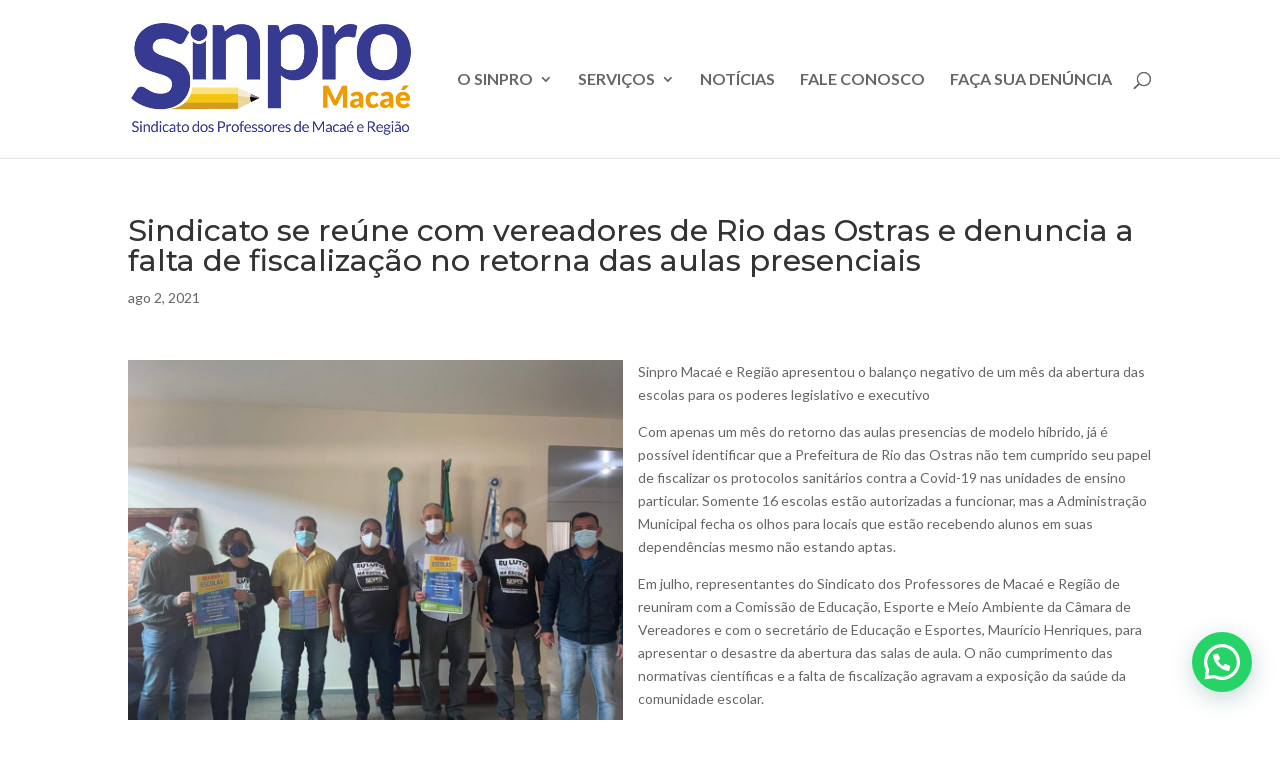

--- FILE ---
content_type: text/html; charset=UTF-8
request_url: https://www.sinpromacae.com.br/sindicato-se-reune-com-vereadores-de-rio-das-ostras-e-denuncia-a-falta-de-fiscalizacao-no-retorna-das-aulas-presenciais/
body_size: 9550
content:
<!DOCTYPE html>
<html lang="pt-BR">
<head>
	<meta charset="UTF-8" />
<meta http-equiv="X-UA-Compatible" content="IE=edge">
	<link rel="pingback" href="https://www.sinpromacae.com.br/xmlrpc.php" />

	<script type="text/javascript">
		document.documentElement.className = 'js';
	</script>

	<title>Sindicato se reúne com vereadores de Rio das Ostras e denuncia a falta de fiscalização no retorna das aulas presenciais | Sinpro Macaé</title>
<meta name='robots' content='max-image-preview:large' />
<link rel='dns-prefetch' href='//fonts.googleapis.com' />
<link rel="alternate" type="application/rss+xml" title="Feed para Sinpro Macaé &raquo;" href="https://www.sinpromacae.com.br/feed/" />
<link rel="alternate" type="application/rss+xml" title="Feed de comentários para Sinpro Macaé &raquo;" href="https://www.sinpromacae.com.br/comments/feed/" />
<link rel="alternate" title="oEmbed (JSON)" type="application/json+oembed" href="https://www.sinpromacae.com.br/wp-json/oembed/1.0/embed?url=https%3A%2F%2Fwww.sinpromacae.com.br%2Fsindicato-se-reune-com-vereadores-de-rio-das-ostras-e-denuncia-a-falta-de-fiscalizacao-no-retorna-das-aulas-presenciais%2F" />
<link rel="alternate" title="oEmbed (XML)" type="text/xml+oembed" href="https://www.sinpromacae.com.br/wp-json/oembed/1.0/embed?url=https%3A%2F%2Fwww.sinpromacae.com.br%2Fsindicato-se-reune-com-vereadores-de-rio-das-ostras-e-denuncia-a-falta-de-fiscalizacao-no-retorna-das-aulas-presenciais%2F&#038;format=xml" />
<meta content="Divi v.4.27.5" name="generator"/>
<link rel='stylesheet' id='wp-block-library-css' href='https://www.sinpromacae.com.br/wp-includes/css/dist/block-library/style.min.css?ver=6.9' type='text/css' media='all' />
<style id='global-styles-inline-css' type='text/css'>
:root{--wp--preset--aspect-ratio--square: 1;--wp--preset--aspect-ratio--4-3: 4/3;--wp--preset--aspect-ratio--3-4: 3/4;--wp--preset--aspect-ratio--3-2: 3/2;--wp--preset--aspect-ratio--2-3: 2/3;--wp--preset--aspect-ratio--16-9: 16/9;--wp--preset--aspect-ratio--9-16: 9/16;--wp--preset--color--black: #000000;--wp--preset--color--cyan-bluish-gray: #abb8c3;--wp--preset--color--white: #ffffff;--wp--preset--color--pale-pink: #f78da7;--wp--preset--color--vivid-red: #cf2e2e;--wp--preset--color--luminous-vivid-orange: #ff6900;--wp--preset--color--luminous-vivid-amber: #fcb900;--wp--preset--color--light-green-cyan: #7bdcb5;--wp--preset--color--vivid-green-cyan: #00d084;--wp--preset--color--pale-cyan-blue: #8ed1fc;--wp--preset--color--vivid-cyan-blue: #0693e3;--wp--preset--color--vivid-purple: #9b51e0;--wp--preset--gradient--vivid-cyan-blue-to-vivid-purple: linear-gradient(135deg,rgb(6,147,227) 0%,rgb(155,81,224) 100%);--wp--preset--gradient--light-green-cyan-to-vivid-green-cyan: linear-gradient(135deg,rgb(122,220,180) 0%,rgb(0,208,130) 100%);--wp--preset--gradient--luminous-vivid-amber-to-luminous-vivid-orange: linear-gradient(135deg,rgb(252,185,0) 0%,rgb(255,105,0) 100%);--wp--preset--gradient--luminous-vivid-orange-to-vivid-red: linear-gradient(135deg,rgb(255,105,0) 0%,rgb(207,46,46) 100%);--wp--preset--gradient--very-light-gray-to-cyan-bluish-gray: linear-gradient(135deg,rgb(238,238,238) 0%,rgb(169,184,195) 100%);--wp--preset--gradient--cool-to-warm-spectrum: linear-gradient(135deg,rgb(74,234,220) 0%,rgb(151,120,209) 20%,rgb(207,42,186) 40%,rgb(238,44,130) 60%,rgb(251,105,98) 80%,rgb(254,248,76) 100%);--wp--preset--gradient--blush-light-purple: linear-gradient(135deg,rgb(255,206,236) 0%,rgb(152,150,240) 100%);--wp--preset--gradient--blush-bordeaux: linear-gradient(135deg,rgb(254,205,165) 0%,rgb(254,45,45) 50%,rgb(107,0,62) 100%);--wp--preset--gradient--luminous-dusk: linear-gradient(135deg,rgb(255,203,112) 0%,rgb(199,81,192) 50%,rgb(65,88,208) 100%);--wp--preset--gradient--pale-ocean: linear-gradient(135deg,rgb(255,245,203) 0%,rgb(182,227,212) 50%,rgb(51,167,181) 100%);--wp--preset--gradient--electric-grass: linear-gradient(135deg,rgb(202,248,128) 0%,rgb(113,206,126) 100%);--wp--preset--gradient--midnight: linear-gradient(135deg,rgb(2,3,129) 0%,rgb(40,116,252) 100%);--wp--preset--font-size--small: 13px;--wp--preset--font-size--medium: 20px;--wp--preset--font-size--large: 36px;--wp--preset--font-size--x-large: 42px;--wp--preset--spacing--20: 0.44rem;--wp--preset--spacing--30: 0.67rem;--wp--preset--spacing--40: 1rem;--wp--preset--spacing--50: 1.5rem;--wp--preset--spacing--60: 2.25rem;--wp--preset--spacing--70: 3.38rem;--wp--preset--spacing--80: 5.06rem;--wp--preset--shadow--natural: 6px 6px 9px rgba(0, 0, 0, 0.2);--wp--preset--shadow--deep: 12px 12px 50px rgba(0, 0, 0, 0.4);--wp--preset--shadow--sharp: 6px 6px 0px rgba(0, 0, 0, 0.2);--wp--preset--shadow--outlined: 6px 6px 0px -3px rgb(255, 255, 255), 6px 6px rgb(0, 0, 0);--wp--preset--shadow--crisp: 6px 6px 0px rgb(0, 0, 0);}:root { --wp--style--global--content-size: 823px;--wp--style--global--wide-size: 1080px; }:where(body) { margin: 0; }.wp-site-blocks > .alignleft { float: left; margin-right: 2em; }.wp-site-blocks > .alignright { float: right; margin-left: 2em; }.wp-site-blocks > .aligncenter { justify-content: center; margin-left: auto; margin-right: auto; }:where(.is-layout-flex){gap: 0.5em;}:where(.is-layout-grid){gap: 0.5em;}.is-layout-flow > .alignleft{float: left;margin-inline-start: 0;margin-inline-end: 2em;}.is-layout-flow > .alignright{float: right;margin-inline-start: 2em;margin-inline-end: 0;}.is-layout-flow > .aligncenter{margin-left: auto !important;margin-right: auto !important;}.is-layout-constrained > .alignleft{float: left;margin-inline-start: 0;margin-inline-end: 2em;}.is-layout-constrained > .alignright{float: right;margin-inline-start: 2em;margin-inline-end: 0;}.is-layout-constrained > .aligncenter{margin-left: auto !important;margin-right: auto !important;}.is-layout-constrained > :where(:not(.alignleft):not(.alignright):not(.alignfull)){max-width: var(--wp--style--global--content-size);margin-left: auto !important;margin-right: auto !important;}.is-layout-constrained > .alignwide{max-width: var(--wp--style--global--wide-size);}body .is-layout-flex{display: flex;}.is-layout-flex{flex-wrap: wrap;align-items: center;}.is-layout-flex > :is(*, div){margin: 0;}body .is-layout-grid{display: grid;}.is-layout-grid > :is(*, div){margin: 0;}body{padding-top: 0px;padding-right: 0px;padding-bottom: 0px;padding-left: 0px;}:root :where(.wp-element-button, .wp-block-button__link){background-color: #32373c;border-width: 0;color: #fff;font-family: inherit;font-size: inherit;font-style: inherit;font-weight: inherit;letter-spacing: inherit;line-height: inherit;padding-top: calc(0.667em + 2px);padding-right: calc(1.333em + 2px);padding-bottom: calc(0.667em + 2px);padding-left: calc(1.333em + 2px);text-decoration: none;text-transform: inherit;}.has-black-color{color: var(--wp--preset--color--black) !important;}.has-cyan-bluish-gray-color{color: var(--wp--preset--color--cyan-bluish-gray) !important;}.has-white-color{color: var(--wp--preset--color--white) !important;}.has-pale-pink-color{color: var(--wp--preset--color--pale-pink) !important;}.has-vivid-red-color{color: var(--wp--preset--color--vivid-red) !important;}.has-luminous-vivid-orange-color{color: var(--wp--preset--color--luminous-vivid-orange) !important;}.has-luminous-vivid-amber-color{color: var(--wp--preset--color--luminous-vivid-amber) !important;}.has-light-green-cyan-color{color: var(--wp--preset--color--light-green-cyan) !important;}.has-vivid-green-cyan-color{color: var(--wp--preset--color--vivid-green-cyan) !important;}.has-pale-cyan-blue-color{color: var(--wp--preset--color--pale-cyan-blue) !important;}.has-vivid-cyan-blue-color{color: var(--wp--preset--color--vivid-cyan-blue) !important;}.has-vivid-purple-color{color: var(--wp--preset--color--vivid-purple) !important;}.has-black-background-color{background-color: var(--wp--preset--color--black) !important;}.has-cyan-bluish-gray-background-color{background-color: var(--wp--preset--color--cyan-bluish-gray) !important;}.has-white-background-color{background-color: var(--wp--preset--color--white) !important;}.has-pale-pink-background-color{background-color: var(--wp--preset--color--pale-pink) !important;}.has-vivid-red-background-color{background-color: var(--wp--preset--color--vivid-red) !important;}.has-luminous-vivid-orange-background-color{background-color: var(--wp--preset--color--luminous-vivid-orange) !important;}.has-luminous-vivid-amber-background-color{background-color: var(--wp--preset--color--luminous-vivid-amber) !important;}.has-light-green-cyan-background-color{background-color: var(--wp--preset--color--light-green-cyan) !important;}.has-vivid-green-cyan-background-color{background-color: var(--wp--preset--color--vivid-green-cyan) !important;}.has-pale-cyan-blue-background-color{background-color: var(--wp--preset--color--pale-cyan-blue) !important;}.has-vivid-cyan-blue-background-color{background-color: var(--wp--preset--color--vivid-cyan-blue) !important;}.has-vivid-purple-background-color{background-color: var(--wp--preset--color--vivid-purple) !important;}.has-black-border-color{border-color: var(--wp--preset--color--black) !important;}.has-cyan-bluish-gray-border-color{border-color: var(--wp--preset--color--cyan-bluish-gray) !important;}.has-white-border-color{border-color: var(--wp--preset--color--white) !important;}.has-pale-pink-border-color{border-color: var(--wp--preset--color--pale-pink) !important;}.has-vivid-red-border-color{border-color: var(--wp--preset--color--vivid-red) !important;}.has-luminous-vivid-orange-border-color{border-color: var(--wp--preset--color--luminous-vivid-orange) !important;}.has-luminous-vivid-amber-border-color{border-color: var(--wp--preset--color--luminous-vivid-amber) !important;}.has-light-green-cyan-border-color{border-color: var(--wp--preset--color--light-green-cyan) !important;}.has-vivid-green-cyan-border-color{border-color: var(--wp--preset--color--vivid-green-cyan) !important;}.has-pale-cyan-blue-border-color{border-color: var(--wp--preset--color--pale-cyan-blue) !important;}.has-vivid-cyan-blue-border-color{border-color: var(--wp--preset--color--vivid-cyan-blue) !important;}.has-vivid-purple-border-color{border-color: var(--wp--preset--color--vivid-purple) !important;}.has-vivid-cyan-blue-to-vivid-purple-gradient-background{background: var(--wp--preset--gradient--vivid-cyan-blue-to-vivid-purple) !important;}.has-light-green-cyan-to-vivid-green-cyan-gradient-background{background: var(--wp--preset--gradient--light-green-cyan-to-vivid-green-cyan) !important;}.has-luminous-vivid-amber-to-luminous-vivid-orange-gradient-background{background: var(--wp--preset--gradient--luminous-vivid-amber-to-luminous-vivid-orange) !important;}.has-luminous-vivid-orange-to-vivid-red-gradient-background{background: var(--wp--preset--gradient--luminous-vivid-orange-to-vivid-red) !important;}.has-very-light-gray-to-cyan-bluish-gray-gradient-background{background: var(--wp--preset--gradient--very-light-gray-to-cyan-bluish-gray) !important;}.has-cool-to-warm-spectrum-gradient-background{background: var(--wp--preset--gradient--cool-to-warm-spectrum) !important;}.has-blush-light-purple-gradient-background{background: var(--wp--preset--gradient--blush-light-purple) !important;}.has-blush-bordeaux-gradient-background{background: var(--wp--preset--gradient--blush-bordeaux) !important;}.has-luminous-dusk-gradient-background{background: var(--wp--preset--gradient--luminous-dusk) !important;}.has-pale-ocean-gradient-background{background: var(--wp--preset--gradient--pale-ocean) !important;}.has-electric-grass-gradient-background{background: var(--wp--preset--gradient--electric-grass) !important;}.has-midnight-gradient-background{background: var(--wp--preset--gradient--midnight) !important;}.has-small-font-size{font-size: var(--wp--preset--font-size--small) !important;}.has-medium-font-size{font-size: var(--wp--preset--font-size--medium) !important;}.has-large-font-size{font-size: var(--wp--preset--font-size--large) !important;}.has-x-large-font-size{font-size: var(--wp--preset--font-size--x-large) !important;}
/*# sourceURL=global-styles-inline-css */
</style>

<link rel='stylesheet' id='woocommerce-layout-css' href='https://www.sinpromacae.com.br/wp-content/plugins/woocommerce/assets/css/woocommerce-layout.css?ver=10.4.3' type='text/css' media='all' />
<link rel='stylesheet' id='woocommerce-smallscreen-css' href='https://www.sinpromacae.com.br/wp-content/plugins/woocommerce/assets/css/woocommerce-smallscreen.css?ver=10.4.3' type='text/css' media='only screen and (max-width: 768px)' />
<link rel='stylesheet' id='woocommerce-general-css' href='https://www.sinpromacae.com.br/wp-content/plugins/woocommerce/assets/css/woocommerce.css?ver=10.4.3' type='text/css' media='all' />
<style id='woocommerce-inline-inline-css' type='text/css'>
.woocommerce form .form-row .required { visibility: visible; }
/*# sourceURL=woocommerce-inline-inline-css */
</style>
<link rel='stylesheet' id='divi-style-css' href='https://www.sinpromacae.com.br/wp-content/themes/Divi/style.min.css?ver=4.27.5' type='text/css' media='all' />
<link rel='stylesheet' id='divi-dynamic-css' href='https://www.sinpromacae.com.br/wp-content/et-cache/204721/et-divi-dynamic-204721.css?ver=1765099536' type='text/css' media='all' />
<link rel='stylesheet' id='et-builder-googlefonts-cached-css' href='https://fonts.googleapis.com/css?family=Montserrat:100,200,300,regular,500,600,700,800,900,100italic,200italic,300italic,italic,500italic,600italic,700italic,800italic,900italic|Lato:100,100italic,300,300italic,regular,italic,700,700italic,900,900italic&#038;subset=cyrillic,cyrillic-ext,latin,latin-ext,vietnamese&#038;display=swap' type='text/css' media='all' />
<script type="text/javascript" src="https://www.sinpromacae.com.br/wp-includes/js/jquery/jquery.min.js?ver=3.7.1" id="jquery-core-js"></script>
<script type="text/javascript" src="https://www.sinpromacae.com.br/wp-includes/js/jquery/jquery-migrate.min.js?ver=3.4.1" id="jquery-migrate-js"></script>
<script type="text/javascript" src="https://www.sinpromacae.com.br/wp-content/plugins/woocommerce/assets/js/jquery-blockui/jquery.blockUI.min.js?ver=2.7.0-wc.10.4.3" id="wc-jquery-blockui-js" defer="defer" data-wp-strategy="defer"></script>
<script type="text/javascript" id="wc-add-to-cart-js-extra">
/* <![CDATA[ */
var wc_add_to_cart_params = {"ajax_url":"/wp-admin/admin-ajax.php","wc_ajax_url":"/?wc-ajax=%%endpoint%%","i18n_view_cart":"Ver carrinho","cart_url":"https://www.sinpromacae.com.br/carrinho/","is_cart":"","cart_redirect_after_add":"yes"};
//# sourceURL=wc-add-to-cart-js-extra
/* ]]> */
</script>
<script type="text/javascript" src="https://www.sinpromacae.com.br/wp-content/plugins/woocommerce/assets/js/frontend/add-to-cart.min.js?ver=10.4.3" id="wc-add-to-cart-js" defer="defer" data-wp-strategy="defer"></script>
<script type="text/javascript" src="https://www.sinpromacae.com.br/wp-content/plugins/woocommerce/assets/js/js-cookie/js.cookie.min.js?ver=2.1.4-wc.10.4.3" id="wc-js-cookie-js" defer="defer" data-wp-strategy="defer"></script>
<script type="text/javascript" id="woocommerce-js-extra">
/* <![CDATA[ */
var woocommerce_params = {"ajax_url":"/wp-admin/admin-ajax.php","wc_ajax_url":"/?wc-ajax=%%endpoint%%","i18n_password_show":"Mostrar senha","i18n_password_hide":"Ocultar senha"};
//# sourceURL=woocommerce-js-extra
/* ]]> */
</script>
<script type="text/javascript" src="https://www.sinpromacae.com.br/wp-content/plugins/woocommerce/assets/js/frontend/woocommerce.min.js?ver=10.4.3" id="woocommerce-js" defer="defer" data-wp-strategy="defer"></script>
<link rel="https://api.w.org/" href="https://www.sinpromacae.com.br/wp-json/" /><link rel="alternate" title="JSON" type="application/json" href="https://www.sinpromacae.com.br/wp-json/wp/v2/posts/204721" /><link rel="EditURI" type="application/rsd+xml" title="RSD" href="https://www.sinpromacae.com.br/xmlrpc.php?rsd" />
<meta name="generator" content="WordPress 6.9" />
<meta name="generator" content="WooCommerce 10.4.3" />
<link rel="canonical" href="https://www.sinpromacae.com.br/sindicato-se-reune-com-vereadores-de-rio-das-ostras-e-denuncia-a-falta-de-fiscalizacao-no-retorna-das-aulas-presenciais/" />
<link rel='shortlink' href='https://www.sinpromacae.com.br/?p=204721' />
<meta name="viewport" content="width=device-width, initial-scale=1.0, maximum-scale=1.0, user-scalable=0" /><link rel="shortcut icon" href="https://www.sinpromacae.com.br/wp-content/uploads/2017/08/logo-com-lapis-a.png" />	<noscript><style>.woocommerce-product-gallery{ opacity: 1 !important; }</style></noscript>
	<link rel="stylesheet" id="et-divi-customizer-global-cached-inline-styles" href="https://www.sinpromacae.com.br/wp-content/et-cache/global/et-divi-customizer-global.min.css?ver=1764966230" /><link rel='stylesheet' id='wc-blocks-style-css' href='https://www.sinpromacae.com.br/wp-content/plugins/woocommerce/assets/client/blocks/wc-blocks.css?ver=wc-10.4.3' type='text/css' media='all' />
<link rel='stylesheet' id='joinchat-css' href='https://www.sinpromacae.com.br/wp-content/plugins/creame-whatsapp-me/public/css/joinchat-btn.min.css?ver=6.0.10' type='text/css' media='all' />
<style id='joinchat-inline-css' type='text/css'>
.joinchat{--ch:142;--cs:70%;--cl:49%;--bw:1}
/*# sourceURL=joinchat-inline-css */
</style>
</head>
<body class="wp-singular post-template-default single single-post postid-204721 single-format-standard wp-theme-Divi theme-Divi woocommerce-no-js et_pb_button_helper_class et_fixed_nav et_show_nav et_pb_show_title et_primary_nav_dropdown_animation_fade et_secondary_nav_dropdown_animation_fade et_header_style_left et_pb_footer_columns4 et_cover_background et_pb_gutter osx et_pb_gutters3 et_full_width_page et_divi_theme et-db">
	<div id="page-container">

	
	
			<header id="main-header" data-height-onload="144">
			<div class="container clearfix et_menu_container">
							<div class="logo_container">
					<span class="logo_helper"></span>
					<a href="https://www.sinpromacae.com.br/">
						<img src="https://www.sinpromacae.com.br/wp-content/uploads/2020/11/logo.fw_.png" width="600" height="240" alt="Sinpro Macaé" id="logo" data-height-percentage="71" />
					</a>
				</div>
							<div id="et-top-navigation" data-height="144" data-fixed-height="144">
											<nav id="top-menu-nav">
						<ul id="top-menu" class="nav"><li id="menu-item-202671" class="menu-item menu-item-type-custom menu-item-object-custom menu-item-has-children menu-item-202671"><a href="http://sinpromacae.com.br/#">O SINPRO</a>
<ul class="sub-menu">
	<li id="menu-item-202649" class="menu-item menu-item-type-post_type menu-item-object-page menu-item-202649"><a href="https://www.sinpromacae.com.br/diretoria/">DIRETORIA</a></li>
	<li id="menu-item-202636" class="menu-item menu-item-type-post_type menu-item-object-page menu-item-202636"><a href="https://www.sinpromacae.com.br/quem-somos/">NOSSA HISTÓRIA</a></li>
	<li id="menu-item-202677" class="menu-item menu-item-type-post_type menu-item-object-page menu-item-202677"><a href="https://www.sinpromacae.com.br/estatuto/">ESTATUTO</a></li>
	<li id="menu-item-202676" class="menu-item menu-item-type-post_type menu-item-object-page menu-item-202676"><a href="https://www.sinpromacae.com.br/endereco/">ENDEREÇO</a></li>
</ul>
</li>
<li id="menu-item-202682" class="menu-item menu-item-type-custom menu-item-object-custom menu-item-has-children menu-item-202682"><a href="http://sinprocampos.com.br/#">SERVIÇOS</a>
<ul class="sub-menu">
	<li id="menu-item-202664" class="menu-item menu-item-type-post_type menu-item-object-page menu-item-202664"><a href="https://www.sinpromacae.com.br/acordos-coletivos/">ACORDOS COLETIVOS</a></li>
	<li id="menu-item-202686" class="menu-item menu-item-type-post_type menu-item-object-page menu-item-202686"><a href="https://www.sinpromacae.com.br/convenios/">CONVÊNIOS</a></li>
</ul>
</li>
<li id="menu-item-202655" class="menu-item menu-item-type-post_type menu-item-object-page menu-item-202655"><a href="https://www.sinpromacae.com.br/noticias/">NOTÍCIAS</a></li>
<li id="menu-item-202663" class="menu-item menu-item-type-post_type menu-item-object-page menu-item-202663"><a href="https://www.sinpromacae.com.br/fale-conosco/">FALE CONOSCO</a></li>
<li id="menu-item-202723" class="menu-item menu-item-type-post_type menu-item-object-page menu-item-202723"><a href="https://www.sinpromacae.com.br/faca-sua-denuncia/">FAÇA SUA DENÚNCIA</a></li>
</ul>						</nav>
					
					<a href="https://www.sinpromacae.com.br/carrinho/" class="et-cart-info">
				<span></span>
			</a>
					
											<div id="et_top_search">
							<span id="et_search_icon"></span>
						</div>
					
					<div id="et_mobile_nav_menu">
				<div class="mobile_nav closed">
					<span class="select_page">Escolha uma Página</span>
					<span class="mobile_menu_bar mobile_menu_bar_toggle"></span>
				</div>
			</div>				</div> <!-- #et-top-navigation -->
			</div> <!-- .container -->
						<div class="et_search_outer">
				<div class="container et_search_form_container">
					<form role="search" method="get" class="et-search-form" action="https://www.sinpromacae.com.br/">
					<input type="search" class="et-search-field" placeholder="Pesquisar &hellip;" value="" name="s" title="Pesquisar por:" />					</form>
					<span class="et_close_search_field"></span>
				</div>
			</div>
					</header> <!-- #main-header -->
			<div id="et-main-area">
	
<div id="main-content">
		<div class="container">
		<div id="content-area" class="clearfix">
			<div id="left-area">
											<article id="post-204721" class="et_pb_post post-204721 post type-post status-publish format-standard has-post-thumbnail hentry category-noticias">
											<div class="et_post_meta_wrapper">
							<h1 class="entry-title">Sindicato se reúne com vereadores de Rio das Ostras e denuncia a falta de fiscalização no retorna das aulas presenciais</h1>

						<p class="post-meta"><span class="published">ago 2, 2021</span></p>
												</div>
				
					<div class="entry-content">
					<p><img fetchpriority="high" decoding="async" class=" wp-image-204724 alignleft" src="https://www.sinpromacae.com.br/wp-content/uploads/2021/08/WhatsApp-Image-2021-07-31-at-00.17.22-1024x766.jpeg" alt="" width="495" height="370" />Sinpro Macaé e Região apresentou o balanço negativo de um mês da abertura das escolas para os poderes legislativo e executivo</p>
<p>Com apenas um mês do retorno das aulas presencias de modelo híbrido, já é possível identificar que a Prefeitura de Rio das Ostras não tem cumprido seu papel de fiscalizar os protocolos sanitários contra a Covid-19 nas unidades de ensino particular. Somente 16 escolas estão autorizadas a funcionar, mas a Administração Municipal fecha os olhos para locais que estão recebendo alunos em suas dependências mesmo não estando aptas.</p>
<p>Em julho, representantes do Sindicato dos Professores de Macaé e Região de reuniram com a Comissão de Educação, Esporte e Meio Ambiente da Câmara de Vereadores e com o secretário de Educação e Esportes, Maurício Henriques, para apresentar o desastre da abertura das salas de aula. O não cumprimento das normativas científicas e a falta de fiscalização agravam a exposição da saúde da comunidade escolar.</p>
<p>Quem avalia as unidades que podem ou não abrir de forma híbrida é o Conselho Municipal de Educação (CME). A partir de um checklist, que aponta se estão capazes de cumprir todos os protocolos, é que recebem o aval do Governo Municipal para reabrir suas portas aos alunos. Mesmo assim, algumas das que estão proibidas estão funcionando e a Administração Municipal se exime de embargar não relevando a vida e a saúde de crianças, jovens e professores.</p>
<p>LEGISLATIVO &#8211; Depois de três encontros com o secretário de Educação, sendo uma com a presença do prefeito Marcelino Borba, o Sindicato dos Professores de Macaé e Região, que também abrange o Município, participou de uma audiência com a Comissão de Educação, Esporte e Meio Ambiente da Câmara de Vereadores para apresentar o descaso com a vida dos professores e alunos e cobrar dos legisladores que fiscalizem as ações do poder executivo sobre o assunto.</p>
<p>A Comissão atendeu os componentes do Sinpro durante seu recesso pela urgência da pauta. Estiveram presentes, o vereador André dos Santos Braga, Presidente, o vereador Carlos Augusto Carvalho Balthazar, Relator, e o vereador Maurício Braga Mesquita.</p>
<p>“Estamos buscando diálogo com a Prefeitura através das Secretarias de Saúde e Educação, para que se atentem as medidas científicas. É um contrassenso autorizar as escolas privadas a retornarem quando as municipais só retornarão em setembro, quando boa parte dos docentes estarão totalmente vacinados. Esta diferença aumenta o abismo entre a educação pública e privada. Além disso, sabemos que precisaríamos que 70% da população, no mínimo, estivesse vacinada e que todos os professores fossem testados”, relatou Guilhermina Rocha durante audiência com os vereadores.</p>
<p>Durante a reunião, Guilhermina ratificou o que já é notório, inclusive nos principais canais de imprensa, de que os professores não pararam de trabalhar. “O Home Office pegou os educadores de surpresa. Tiveram que se reinventar de uma hora para a outra, reaprendendo as novas tecnologias, usando seus próprios equipamentos e com aumentos de gastos como a energia elétrica, por exemplo,”, disse.</p>
<p>As escolas que estão em funcionamento não estão recebendo as devidas fiscalizações da Vigilância Sanitária. Denuncias anônimas feitas pelos canais de denuncia ofertados pelo Sinpro conclui que vários estabelecimentos de ensino não aferem a temperatura da comunidade escolar, não cumpre o distanciamento entre carteiras, nem disponibilizam álcool em gel para uso regular.</p>
<p>Os vereadores pediram para que as denuncias recebidas pelo Sinpro fossem encaminhada à Comissão e sugeriram que a equipe jurídica avaliassem se existe validade legal no documento “Termo de Responsabilidade dos Pais para retorno das aulas”, que a Secretaria de Educação vem pedindo. O objetivo do encontro é que o Poder Legislativo faça cumprir seu papel fiscalizador mediante todas as evidências apresentadas pelo Sinpro.</p>
<p>Os vereadores presentes ouviram a pauta apresentada pelo sindicato e os mesmos sugeriram a realização de uma Audiência Pública sobre o tema com a participação de professores, pais de alunos e comunidade no geral para entender o porquê da luta do Sinpro neste momento de Pandemia.</p>
<p>EXECUTIVO &#8211; Já na audiência com a Secretaria de Educação, Guilhermina Rocha foi ainda mais enfática ao responsabilizar o Governo sobre o descaso com a vida e com a educação pública. “Como assim autorizar o retorno das escolas particulares e não às municipais? Aumentam ainda mais o abismo entre estudantes pobres e de classe média. É o olhar capitalista sobre a educação. Estamos com pouco mais de 20% da população imunizada. É muito pouco! Rio das Ostras é uma das cidades mais atrasadas na imunização do público em geral. Além disso, o Município não testou todos os docentes. É um descaso. Não vamos nos calar! O Sindicato não teve recesso. Não paramos porque o momento é de luta a favor da vida”, relatou.</p>
<p>Durante audiência, o Sindicato apresentou, entre outras, as seguintes pautas: Inviabilidade do Retorno às aulas presenciais; O inaplicável protocolo de segurança em âmbito escolar; o risco eminente da vida dos professores e de toda comunidade escolar; A falta de testes nos professores antes de voltar às salas de aula; Da impossibilidade os retorno dos professores que integram grupo de risco.</p>
<p>&nbsp;</p>
<p><img loading="lazy" decoding="async" class="alignnone  wp-image-204725" src="https://www.sinpromacae.com.br/wp-content/uploads/2021/08/WhatsApp-Image-2021-07-30-at-14.00.08.jpeg" alt="" width="377" height="377" /> <img loading="lazy" decoding="async" class="alignnone  wp-image-204724" src="https://www.sinpromacae.com.br/wp-content/uploads/2021/08/WhatsApp-Image-2021-07-31-at-00.17.22-1024x766.jpeg" alt="" width="503" height="376" /> <img loading="lazy" decoding="async" class="alignnone  wp-image-204723" src="https://www.sinpromacae.com.br/wp-content/uploads/2021/08/WhatsApp-Image-2021-07-31-at-00.17.23-1-1024x768.jpeg" alt="" width="500" height="375" /> <img loading="lazy" decoding="async" class="alignnone  wp-image-204722" src="https://www.sinpromacae.com.br/wp-content/uploads/2021/08/WhatsApp-Image-2021-07-31-at-00.17.23-1024x768.jpeg" alt="" width="502" height="377" /></p>
					</div>
					<div class="et_post_meta_wrapper">
										</div>
				</article>

						</div>

					</div>
	</div>
	</div>


			<footer id="main-footer">
				

		
				<div id="footer-bottom">
					<div class="container clearfix">
				<ul class="et-social-icons">

	<li class="et-social-icon et-social-facebook">
		<a href="#" class="icon">
			<span>Facebook</span>
		</a>
	</li>
	<li class="et-social-icon et-social-twitter">
		<a href="#" class="icon">
			<span>X</span>
		</a>
	</li>
	<li class="et-social-icon et-social-rss">
		<a href="https://www.sinpromacae.com.br/feed/" class="icon">
			<span>RSS</span>
		</a>
	</li>

</ul><p id="footer-info">Projetado por <a href="https://www.elegantthemes.com" title="Premium WordPress Themes">Elegant Themes</a> | Desenvolvido por <a href="https://www.wordpress.org">WordPress</a></p>					</div>
				</div>
			</footer>
		</div>


	</div>

	<script type="speculationrules">
{"prefetch":[{"source":"document","where":{"and":[{"href_matches":"/*"},{"not":{"href_matches":["/wp-*.php","/wp-admin/*","/wp-content/uploads/*","/wp-content/*","/wp-content/plugins/*","/wp-content/themes/Divi/*","/*\\?(.+)"]}},{"not":{"selector_matches":"a[rel~=\"nofollow\"]"}},{"not":{"selector_matches":".no-prefetch, .no-prefetch a"}}]},"eagerness":"conservative"}]}
</script>

<div class="joinchat joinchat--right joinchat--btn" data-settings='{"telephone":"5522992383413","mobile_only":false,"button_delay":0,"whatsapp_web":true,"qr":false,"message_views":2,"message_delay":10,"message_badge":false,"message_send":"","message_hash":""}' >
	<div class="joinchat__button" role="button" tabindex="0" aria-label="Contato do WhatsApp">
							</div>
			</div>
	<script type='text/javascript'>
		(function () {
			var c = document.body.className;
			c = c.replace(/woocommerce-no-js/, 'woocommerce-js');
			document.body.className = c;
		})();
	</script>
	<script type="text/javascript" id="divi-custom-script-js-extra">
/* <![CDATA[ */
var DIVI = {"item_count":"%d Item","items_count":"%d Items"};
var et_builder_utils_params = {"condition":{"diviTheme":true,"extraTheme":false},"scrollLocations":["app","top"],"builderScrollLocations":{"desktop":"app","tablet":"app","phone":"app"},"onloadScrollLocation":"app","builderType":"fe"};
var et_frontend_scripts = {"builderCssContainerPrefix":"#et-boc","builderCssLayoutPrefix":"#et-boc .et-l"};
var et_pb_custom = {"ajaxurl":"https://www.sinpromacae.com.br/wp-admin/admin-ajax.php","images_uri":"https://www.sinpromacae.com.br/wp-content/themes/Divi/images","builder_images_uri":"https://www.sinpromacae.com.br/wp-content/themes/Divi/includes/builder/images","et_frontend_nonce":"7d0393f828","subscription_failed":"Por favor, verifique os campos abaixo para verifique se voc\u00ea digitou as informa\u00e7\u00f5es corretas.","et_ab_log_nonce":"c8fb82dd23","fill_message":"Por favor, preencha os seguintes campos:","contact_error_message":"Por favor, corrija os seguintes erros:","invalid":"E-mail inv\u00e1lido","captcha":"Captcha","prev":"Anterior","previous":"Anterior","next":"Pr\u00f3ximo","wrong_captcha":"Voc\u00ea digitou o n\u00famero captcha errado.","wrong_checkbox":"Caixa de sele\u00e7\u00e3o","ignore_waypoints":"no","is_divi_theme_used":"1","widget_search_selector":".widget_search","ab_tests":[],"is_ab_testing_active":"","page_id":"204721","unique_test_id":"","ab_bounce_rate":"5","is_cache_plugin_active":"no","is_shortcode_tracking":"","tinymce_uri":"https://www.sinpromacae.com.br/wp-content/themes/Divi/includes/builder/frontend-builder/assets/vendors","accent_color":"#fac200","waypoints_options":[]};
var et_pb_box_shadow_elements = [];
//# sourceURL=divi-custom-script-js-extra
/* ]]> */
</script>
<script type="text/javascript" src="https://www.sinpromacae.com.br/wp-content/themes/Divi/js/scripts.min.js?ver=4.27.5" id="divi-custom-script-js"></script>
<script type="text/javascript" src="https://www.sinpromacae.com.br/wp-content/themes/Divi/includes/builder/feature/dynamic-assets/assets/js/jquery.fitvids.js?ver=4.27.5" id="fitvids-js"></script>
<script type="text/javascript" src="https://www.sinpromacae.com.br/wp-content/plugins/creame-whatsapp-me/public/js/joinchat.min.js?ver=6.0.10" id="joinchat-js" defer="defer" data-wp-strategy="defer" fetchpriority="low"></script>
<script type="text/javascript" src="https://www.sinpromacae.com.br/wp-content/plugins/woocommerce/assets/js/sourcebuster/sourcebuster.min.js?ver=10.4.3" id="sourcebuster-js-js"></script>
<script type="text/javascript" id="wc-order-attribution-js-extra">
/* <![CDATA[ */
var wc_order_attribution = {"params":{"lifetime":1.0000000000000000818030539140313095458623138256371021270751953125e-5,"session":30,"base64":false,"ajaxurl":"https://www.sinpromacae.com.br/wp-admin/admin-ajax.php","prefix":"wc_order_attribution_","allowTracking":true},"fields":{"source_type":"current.typ","referrer":"current_add.rf","utm_campaign":"current.cmp","utm_source":"current.src","utm_medium":"current.mdm","utm_content":"current.cnt","utm_id":"current.id","utm_term":"current.trm","utm_source_platform":"current.plt","utm_creative_format":"current.fmt","utm_marketing_tactic":"current.tct","session_entry":"current_add.ep","session_start_time":"current_add.fd","session_pages":"session.pgs","session_count":"udata.vst","user_agent":"udata.uag"}};
//# sourceURL=wc-order-attribution-js-extra
/* ]]> */
</script>
<script type="text/javascript" src="https://www.sinpromacae.com.br/wp-content/plugins/woocommerce/assets/js/frontend/order-attribution.min.js?ver=10.4.3" id="wc-order-attribution-js"></script>
<script type="text/javascript" src="https://www.sinpromacae.com.br/wp-content/themes/Divi/core/admin/js/common.js?ver=4.27.5" id="et-core-common-js"></script>
<script defer src="https://static.cloudflareinsights.com/beacon.min.js/vcd15cbe7772f49c399c6a5babf22c1241717689176015" integrity="sha512-ZpsOmlRQV6y907TI0dKBHq9Md29nnaEIPlkf84rnaERnq6zvWvPUqr2ft8M1aS28oN72PdrCzSjY4U6VaAw1EQ==" data-cf-beacon='{"version":"2024.11.0","token":"b2fcec07aa204947aa735d1ac4ba9e14","r":1,"server_timing":{"name":{"cfCacheStatus":true,"cfEdge":true,"cfExtPri":true,"cfL4":true,"cfOrigin":true,"cfSpeedBrain":true},"location_startswith":null}}' crossorigin="anonymous"></script>
</body>
</html>


<!-- Page supported by LiteSpeed Cache 7.7 on 2026-01-26 21:20:14 -->